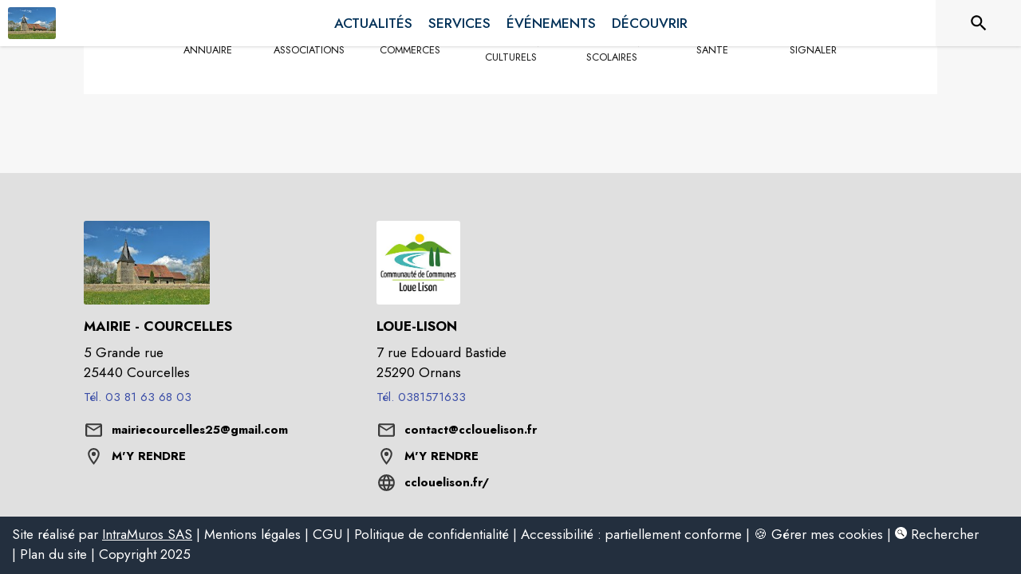

--- FILE ---
content_type: application/javascript
request_url: https://drfogfql429fi.cloudfront.net/intramuros-web/production/_next/static/chunks/2890.fd14db46218b4eed.js
body_size: 1467
content:
(self.webpackChunk_N_E=self.webpackChunk_N_E||[]).push([[2890,5556],{48983:function(e,t,i){var o=i(40371)("length");e.exports=o},62689:function(e){var t=RegExp("[\\u200d\ud800-\udfff\\u0300-\\u036f\\ufe20-\\ufe2f\\u20d0-\\u20ff\\ufe0e\\ufe0f]");e.exports=function(e){return t.test(e)}},88016:function(e,t,i){var o=i(48983),r=i(62689),s=i(21903);e.exports=function(e){return r(e)?s(e):o(e)}},21903:function(e){var t="\ud800-\udfff",i="[\\u0300-\\u036f\\ufe20-\\ufe2f\\u20d0-\\u20ff]",o="\ud83c[\udffb-\udfff]",r="[^"+t+"]",s="(?:\ud83c[\udde6-\uddff]){2}",a="[\ud800-\udbff][\udc00-\udfff]",n="(?:"+i+"|"+o+")?",u="[\\ufe0e\\ufe0f]?",c="(?:\\u200d(?:"+[r,s,a].join("|")+")"+u+n+")*",p=RegExp(o+"(?="+o+")|(?:"+[r+i+"?",i,s,a,"["+t+"]"].join("|")+")"+(u+n+c),"g");e.exports=function(e){for(var t=p.lastIndex=0;p.test(e);)++t;return t}},47037:function(e,t,i){var o=i(44239),r=i(1469),s=i(37005);e.exports=function(e){return"string"==typeof e||!r(e)&&s(e)&&"[object String]"==o(e)}},84238:function(e,t,i){var o=i(280),r=i(64160),s=i(98612),a=i(47037),n=i(88016);e.exports=function(e){if(null==e)return 0;if(s(e))return a(e)?n(e):e.length;var t=r(e);return"[object Map]"==t||"[object Set]"==t?e.size:o(e).length}},23810:function(e,t,i){"use strict";i.d(t,{Es:function(){return m},QU:function(){return p},bB:function(){return v},c6:function(){return f},cB:function(){return c},eT:function(){return l},fr:function(){return g},uh:function(){return d}});var o=i(20567),r=i(14932),s=i(11752);let{publicRuntimeConfig:a,serverRuntimeConfig:n}=i.n(s)()(),u="production"===a.ENV?{apiRootServer:"https://api.appli-intramuros.com",apiRootClient:"https://api.appli-intramuros.com/_public",additionalCSS:[],additionalJS:[],protocol:"https://",domain:"www.intramuros.org"}:(a.ENV,{apiRootServer:"https://staging.api.appli-intramuros.com",apiRootClient:"https://staging.api.appli-intramuros.com/_public",additionalCSS:[],additionalJS:[],protocol:"http://",domain:"staging.intramuros.org"}),c=()=>u.apiRootClient,p=()=>(null==n?void 0:n.intramurosApiKey)?{"x-api-key":n.intramurosApiKey}:{},f=(e,t)=>{if(t&&e){let i=v(e);if(i)return u.protocol+i+"/page/"+t}return null},l=(e,t)=>{if(e){let i=v(e);if(i)return u.protocol+i+t}return null},d=(e,t)=>e&&e.code_url?"/"+e.code_url+t:null,g=()=>u.protocol+u.domain,v=e=>e&&(e.code_url||e.custom_domain)?e.custom_domain||u.domain+"/"+e.code_url:null,m=e=>e&&e.startsWith("page/")?"/[cityCode]/page/[...paths]":"/[cityCode]/".concat(e);t.ZP=(0,r._)((0,o._)({},u),{apiEvents:"/events",apiCities:"/locations/cities",apiCitiesByCode:"/locations/cities_code",apiCategories:"/categories/",apiDirectories:"/services/directories",apiAggloDirectories:"/services/directories_agglo",apiNews:"/news",apiAnecdote:"/anecdotes",apiPoi:"/poi",apiSurveys:"/services/survey",apiSurveyResults:"/services/surveyresults",apiSurveyResultsAggregated:"/services/surveyresults_aggregated",apiDetailActor:"/actors/generic",apiAssos:"/actors/associations",apiCommerce:"/actors/commerces",apiSante:"/actors/sante",apiSchools:"/actors/schools",apiMediatheques:"/actors/libraries",apiCustomActors:"/actors/custom",topicsReport:"/services/reports/categories",contactCategories:"/website/contactform/categories",apiReport:"/services/reports/",apiContact:"/website/contactform/messages",apiHomeData:"/website/home",apiCustomPage:"/website/page_details",apiCustomPagePreview:"/website/page_details/preview",apiCustomService:"/services/customs",apiSuggestbox:"/services/suggestbox",apiSuggestion:"/services/suggestions",apiSearch:"/website/search",apiLegalDisplay:"/services/legal_files",apiHTMLContent:"/preview/html_content"})},95556:function(e,t,i){"use strict";var o=i(64836);t.Z=void 0;var r=o(i(47955)),s=i(85893);t.Z=(0,r.default)((0,s.jsx)("path",{d:"M15.5 14h-.79l-.28-.27C15.41 12.59 16 11.11 16 9.5 16 5.91 13.09 3 9.5 3S3 5.91 3 9.5 5.91 16 9.5 16c1.61 0 3.09-.59 4.23-1.57l.27.28v.79l5 4.99L20.49 19zm-6 0C7.01 14 5 11.99 5 9.5S7.01 5 9.5 5 14 7.01 14 9.5 11.99 14 9.5 14"}),"Search")}}]);

--- FILE ---
content_type: application/javascript
request_url: https://drfogfql429fi.cloudfront.net/intramuros-web/production/_next/static/chunks/pages/%5BcityCode%5D/services-aa61d3ac1ade5890.js
body_size: 5351
content:
(self.webpackChunk_N_E=self.webpackChunk_N_E||[]).push([[8704],{46070:function(e,t,n){(window.__NEXT_P=window.__NEXT_P||[]).push(["/[cityCode]/services",function(){return n(73516)}])},4046:function(e,t,n){"use strict";var i=n(20567),r=n(35944),a=n(67294),l=n(4466),o=n(83889),c=n(32653),s=n(98163),d=n(5344),p=n(59505),u=n(89262),h=n(70917),m=n(82545),g=n(39626),Z=n(79873),b=n(84731),f=n(39835),x=n(29609),v=n(82833);function y(e){let{color:t,background:n,label:i,url:a,mobileTextAlign:o="center",icon:c}=e;return(0,r.BX)(l.ZP,{style:{paddingInline:20,paddingBottom:5,paddingTop:5,background:n,color:t,position:"relative",borderRadius:5,height:"100%",display:"flex",alignItems:"center"},css:_,sx:{marginLeft:{xs:"0px",md:"20px"},marginTop:{xs:"5px",md:"0px"},marginBottom:{xs:"5px",md:"0px"},width:{xs:"100%",md:"auto"},justifyContent:{xs:"left"===o?"left":"center",md:"center"},paddingLeft:{xs:"left"===o?"5px !important":"inherit",md:"inherit"}},children:[c&&"help"==c&&(0,r.tZ)(Z.Z,{}),c&&"connexion"==c&&(0,r.tZ)(b.Z,{}),(0,r.tZ)(v.x,{href:a,as:a,target:"_blank",externalLink:!0,ariaLabel:i+" (s'ouvre dans une nouvelle fen\xeatre)",useBeforeStyle:!0,children:i})]})}(0,f.eG)();let w=(0,u.ZP)(e=>(0,r.tZ)(o.Z,(0,i._)({elevation:0,anchorOrigin:{vertical:"bottom",horizontal:"right"},transformOrigin:{vertical:"top",horizontal:"right"}},e)))(e=>{let{theme:t}=e;return{"& .MuiPaper-root":{borderRadius:6,marginTop:t.spacing(1),minWidth:180,color:"light"===t.palette.mode?"rgb(55, 65, 81)":t.palette.grey[300],boxShadow:"rgb(255, 255, 255) 0px 0px 0px 0px, rgba(0, 0, 0, 0.05) 0px 0px 0px 1px, rgba(0, 0, 0, 0.1) 0px 10px 15px -3px, rgba(0, 0, 0, 0.05) 0px 4px 6px -2px","& .MuiMenu-list":{padding:"4px 0"},backgroundColor:"white","& .MuiMenuItem-root":{"& .MuiSvgIcon-root":{fontSize:20,marginRight:t.spacing(1.5)}}}}}),_=(0,h.iv)({"&:hover":{boxShadow:"0px 0px 3px grey"}});t.Z=function(e){let[t,n]=(0,a.useState)(!1),{light:i}=e,[o,u]=a.useState(null),h=!!o,Z=e=>{u(e.currentTarget)},b=()=>{u(null)};return(0,r.tZ)(c.Z,{position:"sticky",color:"secondary",style:{minHeight:55,boxShadow:"0px 0px 4px rgba(0,0,0,0.25)",alignItems:"center",justifyContent:"center",flexDirection:"row"},children:(0,r.BX)(l.ZP,{container:!0,direction:"row",justifyContent:"space-between",alignItems:"center",alignContent:"space-between",style:{paddingTop:5,paddingBottom:5,paddingRight:x.B+x.z5,paddingLeft:x.B+x.z5},spacing:0,children:[(0,r.tZ)("div",{style:{width:"100%",height:t?50:0,overflow:t?"visible":"hidden"},onFocus:()=>{n(!0)},onBlurCapture:e=>{e.currentTarget.contains(e.relatedTarget)||n(!1)},children:(0,r.tZ)(l.ZP,{container:!0,justifyContent:"center",alignItems:"flex-start",children:(0,r.tZ)(l.ZP,{item:!0,xs:12,children:(0,r.tZ)("nav",{role:"navigation","aria-label":"Acc\xe8s rapide",children:(0,r.BX)("ul",{style:{listStyleType:"none",display:"flex"},children:[(0,r.tZ)("li",{style:{paddingRight:20},children:(0,r.tZ)("a",{href:"#contenu","aria-label":"Acc\xe9der au contenu de la page",children:"Contenu"})}),(0,r.tZ)("li",{style:{paddingRight:20},children:(0,r.tZ)("a",{href:"#header-navigation","aria-label":"Acc\xe9der au menu de la page",children:"Menu"})}),(0,r.tZ)("li",{style:{paddingRight:20},children:(0,r.tZ)("a",{href:"#footer","aria-label":"Acc\xe9der au pied de page",children:"Pied de page"})})]})})})})}),(0,r.tZ)(l.ZP,{item:!0,style:{width:"100%"},children:(0,r.BX)(l.ZP,{container:!0,direction:"row",alignContent:"center",alignItems:"center",children:[(0,r.tZ)(s.Z,{title:"IntraMuros",href:"/",children:(0,r.tZ)("img",{src:"https://def773hwqc19t.cloudfront.net/website/static/logo.svg",alt:"IntraMuros, l'essentiel de votre territoire",style:{height:28}})}),i?null:(0,r.BX)(r.HY,{children:[(0,r.tZ)(l.ZP,{item:!0,xs:!0,children:(0,r.tZ)(l.ZP,{sx:{display:{xs:"none",md:"block"}},children:(0,r.BX)(l.ZP,{id:"header-navigation",container:!0,style:{display:"flex",justifyContent:"flex-end"},children:[(0,r.tZ)(y,{color:"white",background:x.qp,label:"Je suis une collectivit\xe9",url:"https://appli-intramuros.fr/"}),(0,r.tZ)(y,{color:"black",background:"white",label:"Aide",url:"https://appli-intramuros.fr/faq/"}),(0,r.tZ)(y,{color:"black",background:"white",label:"Se connecter",url:"https://www.appli-intramuros.com/login/"})]})})}),(0,r.tZ)(l.ZP,{id:"header-navigation",role:"button",tabIndex:0,onClick:Z,onKeyDownCapture:e=>{e.key===x.tt&&Z(e)},sx:{display:{xs:"flex",md:"none"}},"aria-label":h?"Fermer le menu":"Ouvrir le menu","aria-controls":"customized-menu","aria-haspopup":"true","aria-expanded":h,children:h?(0,r.tZ)(g.Z,{style:{fontSize:35}}):(0,r.tZ)(m.Z,{style:{fontSize:35}})}),(0,r.BX)(w,{id:"customized-menu",MenuListProps:{"aria-labelledby":"demo-customized-button"},anchorEl:o,open:h,onClose:b,children:[(0,r.tZ)(d.Z,{onClick:e=>{b(e),window.open("https://appli-intramuros.fr/","_blank")},disableRipple:!0,children:(0,r.tZ)(y,{color:"white",background:x.qp,label:"Je suis une collectivit\xe9",url:"https://appli-intramuros.fr/"})}),(0,r.tZ)(p.Z,{sx:{my:.5}}),(0,r.tZ)(d.Z,{onClick:e=>{b(e),window.open("https://appli-intramuros.fr/faq/","_blank")},disableRipple:!0,children:(0,r.tZ)(y,{color:"black",background:"white",label:"Aide",url:"https://appli-intramuros.fr/faq/",mobileTextAlign:"left",icon:"help"})}),(0,r.tZ)(d.Z,{onClick:e=>{b(e),window.open("https://www.appli-intramuros.com/login/","_blank")},disableRipple:!0,children:(0,r.tZ)(y,{color:"black",background:"white",label:"Se connecter",url:"https://www.appli-intramuros.com/login/",mobileTextAlign:"left",icon:"connexion"})})]})]})]})})]})})}},82833:function(e,t,n){"use strict";n.d(t,{x:function(){return m}});var i=n(20567),r=n(35944),a=n(41664),l=n.n(a),o=n(11163),c=n(13880),s=n.n(c),d=n(41609),p=n.n(d),u=n(70917),h=n(29609);let m=(0,o.withRouter)(e=>{let{children:t,router:n,as:a,target:o,title:c,underlineOnHover:d,id:u,name:m,ariaLabel:Z,externalLink:b,style:f={},useBeforeStyle:x=!1,focusable:v=!0,role:y=null}=e;if(a){let{query:e}=n,w=u||null,_=o||"_self",C=m||"lien",k=c||null,I=Z||k;if(e){let{cityCode:n}=e;if(e[h.j8]){let e=b?a:s()(a,"/".concat(n),"");return p()(e)&&(e="/"),(0,r.tZ)("a",{id:w,name:C,href:e,target:_,style:(0,i._)({color:"inherit"},f),title:k,className:d?"underlineOnHoverLink":null,"aria-label":I,css:x?g:null,tabIndex:v?0:-1,role:y,children:t})}if(a.startsWith("/".concat(n,"/page/"))||a==="/".concat(n)||a==="/".concat(n,"/"))return(0,r.tZ)("a",{id:w,name:C,href:a,target:_,style:(0,i._)({color:"inherit"},f),title:k,className:d?"underlineOnHoverLink":null,"aria-label":I,css:x?g:null,tabIndex:v?0:-1,role:y,children:t})}return(0,r.tZ)(l(),{href:a,passHref:!0,id:w,name:C,style:(0,i._)({color:"inherit"},f),className:d?"underlineOnHoverLink":null,title:k,target:_,"aria-label":I,css:x?g:null,tabIndex:v?0:-1,role:y,prefetch:!1,children:t})}return(0,r.tZ)("div",{children:t})}),g=(0,u.iv)({"&:before":{display:"block",content:'""',width:"100%",height:"100%",position:"absolute",left:0,top:0,right:0,bottom:0}})},90332:function(e,t,n){"use strict";var i=n(20567),r=n(14932),a=n(35944);n(67294);var l=n(22031),o=n(83886);t.Z=function(e){let{currentCity:t,children:n}=e;return(0,a.tZ)(l.Z,{theme:e=>{var n;return(0,o.Z)((0,r._)((0,i._)({},e),{palette:(0,r._)((0,i._)({},e.palette),{theme:{main:(null==t?void 0:null===(n=t.web_settings)||void 0===n?void 0:n.menubgcolor)||"#003057"}})}))},children:n})}},83260:function(e,t,n){"use strict";n.d(t,{J:function(){return o},T:function(){return c}});var i=n(35944),r=n(9008),a=n.n(r),l=n(47311);function o(e){let{extraHtml:t}=e;return t?(0,i.tZ)(a(),{children:(0,l.ZP)(t)}):null}function c(e){let{extraHtml:t}=e;return t?(0,i.tZ)(i.HY,{children:(0,l.ZP)(t)}):null}},62331:function(e,t,n){"use strict";var i=n(35944),r=n(12918),a=n.n(r),l=n(5152),o=n.n(l),c=n(4046),s=n(90332);let d=o()(()=>Promise.all([n.e(7206),n.e(4038),n.e(937)]).then(n.bind(n,84038)),{loadableGenerated:{webpack:()=>[84038]}}),p=o()(()=>Promise.all([n.e(6197),n.e(9866),n.e(1228),n.e(7206),n.e(9385),n.e(6276),n.e(5975),n.e(6413),n.e(2679),n.e(3029),n.e(1686),n.e(3238),n.e(2139),n.e(1878),n.e(3926),n.e(3318),n.e(9480),n.e(2046),n.e(9929)]).then(n.bind(n,89480)),{loadableGenerated:{webpack:()=>[89480]}});t.Z=function(e){let{currentCity:t,errorCode:n,errorMsg:r,rootClasses:l}=e;return(0,i.BX)(s.Z,{currentCity:t,children:[t?(0,i.tZ)(d,{currentCity:t}):(0,i.tZ)(c.Z,{light:!0}),(0,i.tZ)(a(),{statusCode:n,title:r}),(0,i.tZ)(p,{currentCity:t,rootClasses:l,blockTracking:!0})]})}},38931:function(e,t,n){"use strict";n.d(t,{Z:function(){return E}});var i=n(35944),r=n(67294),a=n(4466),l=n(94246),o=n(45697),c=n.n(o),s=n(58377),d=n(41609),p=n.n(d),u=n(35161),h=n.n(u),m=n(75472),g=n.n(m),Z=n(53816),b=n.n(Z),f=n(45021),x=n.n(f),v=n(29609),y=n(72679),w=n(73821),_=n(64324),C=n(54605),k=n(82833),I=n(3945),R=n.n(I);class T extends r.Component{render(){let{classes:e,service:t,imageBackground:n}=this.props;return t?(0,i.BX)(w.Z,{className:e.card+" "+e.cardAction,role:"listitem",children:[(0,i.tZ)(y.LazyLoadComponent,{placeholder:(0,i.tZ)("div",{style:{height:v._G.SERVICE_CARD_IMAGE,width:v._G.SERVICE_CARD_MAX_WIDTH}}),children:(0,i.tZ)(a.ZP,{container:!0,justifyContent:"center",alignItems:"center",className:e.imageContainer,children:(0,i.tZ)(a.ZP,{container:!0,justifyContent:"center",alignItems:"center",className:e.imageCircle,style:{background:n},children:t.src?(0,i.tZ)(_.Z,{component:"img",className:e.media,src:t.src,alt:""}):null})})}),(0,i.tZ)(a.ZP,{justifyContent:"center",direction:"column",container:!0,spacing:0,className:e.content,children:(0,i.tZ)(l.Z,{className:e.serviceTitle,style:{marginBottom:0},variant:"body2",component:"p",align:"center",children:(0,i.tZ)(k.x,{href:t.url,as:t.asURL,title:t.title,target:t.type==v.D7&&t.openInNewTab?"_blank":"_self",externalLink:t.type==v.D7,ariaLabel:t.type==v.D7?t.title+" (s'ouvre dans une nouvelle fen\xeatre)":t.title,useBeforeStyle:!0,children:(0,i.tZ)(C.Z,{lines:2,spanText:R()(t.title)})})})})]}):null}}T.propTypes={classes:c().object.isRequired};var A=(0,s.Z)(e=>({card:{boxShadow:"none",minHeight:v._G.SERVICE_CARD,maxWidth:v._G.SERVICE_CARD_MAX_WIDTH,borderRadius:0,position:"relative"},media:{objectFit:"contain",height:v._G.SERVICE_CARD_IMAGE},content:{padding:5,paddingBottom:10,minHeight:v._G.SERVICE_CARD_CONTENT},cardAction:{paddingTop:15,borderBottom:"2px solid transparent","&:hover":{background:"#fcfcfc",borderBottom:"2px solid #003057"}},imageContainer:{width:v._G.SERVICE_CARD_MAX_WIDTH,display:"flex"},imageCircle:{height:v._G.SERVICE_CARD_IMAGE+35,width:v._G.SERVICE_CARD_IMAGE+35,borderRadius:45,padding:10,display:"flex"},serviceTitle:{color:v.IU,wordWrap:"break-word",width:"100%",fontSize:"0.8rem"}}))(T),P=n(49360);function B(e){let{quickAccess:t,classes:n,rootClasses:r,imageBackground:o}=e,c=(0,P.Z)().palette.theme.main;return p()(t)?null:(0,i.tZ)("div",{className:r.blockContainerNoHeight,children:(0,i.BX)(a.ZP,{container:!0,className:n.container,children:[(0,i.tZ)(a.ZP,{container:!0,direction:"row",justifyContent:"flex-start",alignItems:"center",children:(0,i.BX)(l.Z,{style:{color:c,fontWeight:"300"},variant:"h5",component:"h2","aria-label":"acc\xe8s rapide",children:[(0,i.tZ)("span",{"aria-hidden":!0,children:"ACC\xc8S "}),(0,i.tZ)("span",{"aria-hidden":!0,style:{fontWeight:"700"},children:"RAPIDE"})]})}),(0,i.tZ)(a.ZP,{container:!0,direction:"row",justifyContent:"center",alignItems:"center",style:{paddingTop:v.H6},role:"list",children:h()(g()(t,[e=>e.order_quick_access,e=>x()(b()(e.title))],["asc","asc"]),(e,t)=>{var n;return(0,i.tZ)(A,{service:{title:e.title,src:e.picto,asURL:e.url_relative_im,openInNewTab:null===(n=e.open_in_new_tab)||void 0===n||n,type:e.custom_page_type},imageBackground:o},t)})})]})})}B.propTypes={classes:c().object.isRequired};var E=(0,s.Z)(e=>({rootContainer:{marginTop:40,paddingLeft:v.z5,paddingRight:v.z5},container:{paddingBottom:0,paddingLeft:v.z5,paddingRight:v.z5}}))(B)},54605:function(e,t,n){"use strict";var i=n(35944),r=n(1822),a=n.n(r),l=n(67294);class o extends l.PureComponent{render(){let{lines:e,text:t,spanText:n}=this.props;return(0,i.BX)(i.HY,{children:[n?(0,i.tZ)("span",{className:"jsx-70b26032288ffed7 "+"line-clamp-".concat(e<4&&e>0?e:1),children:n}):(0,i.tZ)("p",{style:{margin:0},className:"jsx-70b26032288ffed7 "+"line-clamp-".concat(e<4&&e>0?e:1),children:t}),(0,i.tZ)(a(),{id:"70b26032288ffed7",children:".line-clamp-1.jsx-70b26032288ffed7{display:-webkit-box;-webkit-box-orient:vertical;-webkit-line-clamp:1;overflow:hidden;-o-text-overflow:ellipsis;text-overflow:ellipsis}.line-clamp-2.jsx-70b26032288ffed7{display:-webkit-box;-webkit-box-orient:vertical;-webkit-line-clamp:2;overflow:hidden;-o-text-overflow:ellipsis;text-overflow:ellipsis}.line-clamp-3.jsx-70b26032288ffed7{display:-webkit-box;-webkit-box-orient:vertical;-webkit-line-clamp:3;overflow:hidden;-o-text-overflow:ellipsis;text-overflow:ellipsis}"})]})}constructor(e){super(e),this.toggleTruncate=()=>{this.setState({open:!this.state.open})}}}t.Z=function(e){let{lines:t,text:n,spanText:r}=e;return(0,i.tZ)(o,{lines:t,text:n,spanText:r})}},73516:function(e,t,n){"use strict";n.r(t),n.d(t,{__N_SSP:function(){return _},default:function(){return C}});var i=n(35944),r=n(67294),a=n(9008),l=n.n(a),o=n(83260),c=n(4466),s=n(38931),d=n(5152),p=n.n(d),u=n(23015),h=n(45697),m=n.n(h),g=n(58377);let Z=p()(()=>Promise.all([n.e(4038),n.e(2890)]).then(n.bind(n,84038)),{loadableGenerated:{webpack:()=>[84038]}}),b=p()(()=>Promise.all([n.e(6197),n.e(9866),n.e(1228),n.e(6276),n.e(5975),n.e(6413),n.e(3029),n.e(1686),n.e(3238),n.e(2139),n.e(1878),n.e(3926),n.e(3318),n.e(9480),n.e(2046),n.e(3808)]).then(n.bind(n,89480)),{loadableGenerated:{webpack:()=>[89480]}});class f extends r.Component{render(){let{currentCity:e,homeData:t,classes:n,rootClasses:r}=this.props;return(0,i.BX)("div",{className:r.pageContainer,children:[(0,i.tZ)(Z,{currentCity:e}),(0,i.tZ)(u.Z,{currentCity:e,isHomePage:!1,rootClasses:r}),(0,i.tZ)(c.ZP,{container:!0,direction:"column",justifyContent:"flex-start",alignItems:"center",className:r.bodyContainer,spacing:0,component:"main",role:"main",children:(0,i.tZ)("div",{id:"contenu",className:r.blockContainer+" "+n.eventContainer,style:{paddingTop:20},children:(0,i.tZ)(s.Z,{quickAccess:t.quickAccess,rootClasses:r})})}),(0,i.tZ)(b,{currentCity:e,rootClasses:r})]})}}f.propTypes={classes:m().object.isRequired};var x=(0,g.Z)(e=>({eventContainer:{background:"white",marginTop:-155,paddingLeft:0,paddingRight:0,[e.breakpoints.up("lg")]:{marginTop:-200},[e.breakpoints.down("lg")]:{marginTop:0}}}))(f),v=n(62331),y=n(90332);class w extends r.Component{render(){var e,t,n;let{currentCity:r,homeData:a,errorCode:c,errorMsg:s,rootClasses:d,rootChangeTheme:p}=this.props;if(c)return(0,i.tZ)(v.Z,{errorCode:c,errorMsg:s,rootClasses:d,currentCity:r});let u="Acc\xe8s rapide aux services de la commune";return(0,i.tZ)(y.Z,{currentCity:r,children:(0,i.BX)("div",{children:[(0,i.BX)(l(),{children:[(0,i.tZ)("title",{children:u+" - "+r.name}),(0,i.tZ)("meta",{name:"description",content:"Acc\xe9dez aux services de la commune de "+r.name}),(0,i.tZ)("meta",{property:"og:title",content:u+" - "+r.name}),(0,i.tZ)("meta",{property:"og:description",content:"Acc\xe9dez aux services de la commune de "+r.name}),(0,i.tZ)("meta",{property:"og:image",content:r.logo}),(0,i.tZ)("meta",{property:"og:image:url",content:r.logo}),(0,i.tZ)("meta",{property:"og:image:secure_url",content:r.logo}),(0,i.tZ)("meta",{name:"twitter:card",content:"summary"}),(0,i.tZ)("meta",{name:"twitter:title",content:u+" - "+r.name}),(0,i.tZ)("meta",{name:"twitter:description",content:"Acc\xe9dez aux services de la commune de "+r.name})]}),(0,i.tZ)(o.J,{extraHtml:null==r?void 0:null===(e=r.web_settings)||void 0===e?void 0:e.extra_html_head}),(0,i.tZ)(o.T,{extraHtml:null==r?void 0:null===(t=r.web_settings)||void 0===t?void 0:t.extra_html_body_start}),(0,i.tZ)(x,{currentCity:r,rootClasses:d,rootChangeTheme:p,pageTitle:u,homeData:a}),(0,i.tZ)(o.T,{extraHtml:null==r?void 0:null===(n=r.web_settings)||void 0===n?void 0:n.extra_html_body_end})]})})}}var _=!0,C=w},39835:function(e,t,n){"use strict";n.d(t,{XB:function(){return p},eG:function(){return d},qo:function(){return s}});var i=n(20567),r=n(15503);n(16690);var a=n(11752);let{publicRuntimeConfig:l}=n.n(a)()(),o="production"===l.ENV?{appId:"1:363972675705:web:98e12660977a4e1bdfeca8",measurementId:"G-2EQMDH2R18"}:"staging"===l.ENV?{appId:"1:363972675705:web:0dd4ef8965314e6ddfeca8",measurementId:"G-9HBZS88SBZ"}:{appId:"1:363972675705:web:04629fe5a9a57ba1dfeca8",measurementId:"G-L34Z25CNHT"},c=(0,i._)({apiKey:"AIzaSyD9PGhmQfysKhVRRQnbzInMb53QKOMctGw",authDomain:"intramuros-184518.firebaseapp.com",databaseURL:"https://intramuros-184518.firebaseio.com",projectId:"intramuros-184518",storageBucket:"intramuros-184518.appspot.com",messagingSenderId:"363972675705"},o),s=()=>{try{return r.Z.auth().currentUser?r.Z.auth().currentUser.uid:null}catch(e){return console.error("error retrieving uid token firebase: "+e),null}},d=()=>{r.Z.apps.length||r.Z.initializeApp(c)},p=e=>{d(),r.Z.auth().signInAnonymously().then(()=>{e&&e(r.Z.auth().currentUser.uid)})}}},function(e){e.O(0,[834,7206,4466,7769,8163,5956,9385,7264,3889,2954,5577,934,2679,9381,4e3,2783,525,3015,2888,9774,179],function(){return e(e.s=46070)}),_N_E=e.O()}]);

--- FILE ---
content_type: application/javascript
request_url: https://drfogfql429fi.cloudfront.net/intramuros-web/production/_next/static/chunks/7769-1a1f11ff6d330dd0.js
body_size: 1609
content:
(self.webpackChunk_N_E=self.webpackChunk_N_E||[]).push([[7769],{18552:function(t,n,r){var o=r(10852)(r(55639),"DataView");t.exports=o},57071:function(t,n,r){var o=r(10852)(r(55639),"Map");t.exports=o},53818:function(t,n,r){var o=r(10852)(r(55639),"Promise");t.exports=o},58525:function(t,n,r){var o=r(10852)(r(55639),"Set");t.exports=o},62705:function(t,n,r){var o=r(55639).Symbol;t.exports=o},70577:function(t,n,r){var o=r(10852)(r(55639),"WeakMap");t.exports=o},29932:function(t){t.exports=function(t,n){for(var r=-1,o=null==t?0:t.length,e=Array(o);++r<o;)e[r]=n(t[r],r,t);return e}},44239:function(t,n,r){var o=r(62705),e=r(89607),c=r(2333),u=o?o.toStringTag:void 0;t.exports=function(t){return null==t?void 0===t?"[object Undefined]":"[object Null]":u&&u in Object(t)?e(t):c(t)}},28458:function(t,n,r){var o=r(23560),e=r(15346),c=r(13218),u=r(80346),i=/^\[object .+?Constructor\]$/,f=Object.prototype,a=Function.prototype.toString,p=f.hasOwnProperty,s=RegExp("^"+a.call(p).replace(/[\\^$.*+?()[\]{}|]/g,"\\$&").replace(/hasOwnProperty|(function).*?(?=\\\()| for .+?(?=\\\])/g,"$1.*?")+"$");t.exports=function(t){return!(!c(t)||e(t))&&(o(t)?s:i).test(u(t))}},280:function(t,n,r){var o=r(25726),e=r(86916),c=Object.prototype.hasOwnProperty;t.exports=function(t){if(!o(t))return e(t);var n=[];for(var r in Object(t))c.call(t,r)&&"constructor"!=r&&n.push(r);return n}},80531:function(t,n,r){var o=r(62705),e=r(29932),c=r(1469),u=r(33448),i=1/0,f=o?o.prototype:void 0,a=f?f.toString:void 0;t.exports=function t(n){if("string"==typeof n)return n;if(c(n))return e(n,t)+"";if(u(n))return a?a.call(n):"";var r=n+"";return"0"==r&&1/n==-i?"-0":r}},7518:function(t){t.exports=function(t){return function(n){return t(n)}}},14429:function(t,n,r){var o=r(55639)["__core-js_shared__"];t.exports=o},31957:function(t,n,r){var o="object"==typeof r.g&&r.g&&r.g.Object===Object&&r.g;t.exports=o},10852:function(t,n,r){var o=r(28458),e=r(47801);t.exports=function(t,n){var r=e(t,n);return o(r)?r:void 0}},89607:function(t,n,r){var o=r(62705),e=Object.prototype,c=e.hasOwnProperty,u=e.toString,i=o?o.toStringTag:void 0;t.exports=function(t){var n=c.call(t,i),r=t[i];try{t[i]=void 0;var o=!0}catch(t){}var e=u.call(t);return o&&(n?t[i]=r:delete t[i]),e}},64160:function(t,n,r){var o=r(18552),e=r(57071),c=r(53818),u=r(58525),i=r(70577),f=r(44239),a=r(80346),p="[object Map]",s="[object Promise]",l="[object Set]",v="[object WeakMap]",b="[object DataView]",y=a(o),x=a(e),j=a(c),g=a(u),O=a(i),d=f;(o&&d(new o(new ArrayBuffer(1)))!=b||e&&d(new e)!=p||c&&d(c.resolve())!=s||u&&d(new u)!=l||i&&d(new i)!=v)&&(d=function(t){var n=f(t),r="[object Object]"==n?t.constructor:void 0,o=r?a(r):"";if(o)switch(o){case y:return b;case x:return p;case j:return s;case g:return l;case O:return v}return n}),t.exports=d},47801:function(t){t.exports=function(t,n){return null==t?void 0:t[n]}},15346:function(t,n,r){var o,e=r(14429),c=(o=/[^.]+$/.exec(e&&e.keys&&e.keys.IE_PROTO||""))?"Symbol(src)_1."+o:"";t.exports=function(t){return!!c&&c in t}},25726:function(t){var n=Object.prototype;t.exports=function(t){var r=t&&t.constructor;return t===("function"==typeof r&&r.prototype||n)}},86916:function(t,n,r){var o=r(5569)(Object.keys,Object);t.exports=o},31167:function(t,n,r){t=r.nmd(t);var o=r(31957),e=n&&!n.nodeType&&n,c=e&&t&&!t.nodeType&&t,u=c&&c.exports===e&&o.process,i=function(){try{var t=c&&c.require&&c.require("util").types;if(t)return t;return u&&u.binding&&u.binding("util")}catch(t){}}();t.exports=i},2333:function(t){var n=Object.prototype.toString;t.exports=function(t){return n.call(t)}},5569:function(t){t.exports=function(t,n){return function(r){return t(n(r))}}},55639:function(t,n,r){var o=r(31957),e="object"==typeof self&&self&&self.Object===Object&&self,c=o||e||Function("return this")();t.exports=c},80346:function(t){var n=Function.prototype.toString;t.exports=function(t){if(null!=t){try{return n.call(t)}catch(t){}try{return t+""}catch(t){}}return""}},1469:function(t){var n=Array.isArray;t.exports=n},98612:function(t,n,r){var o=r(23560),e=r(41780);t.exports=function(t){return null!=t&&e(t.length)&&!o(t)}},23560:function(t,n,r){var o=r(44239),e=r(13218);t.exports=function(t){if(!e(t))return!1;var n=o(t);return"[object Function]"==n||"[object GeneratorFunction]"==n||"[object AsyncFunction]"==n||"[object Proxy]"==n}},41780:function(t){t.exports=function(t){return"number"==typeof t&&t>-1&&t%1==0&&t<=9007199254740991}},13218:function(t){t.exports=function(t){var n=typeof t;return null!=t&&("object"==n||"function"==n)}},37005:function(t){t.exports=function(t){return null!=t&&"object"==typeof t}},33448:function(t,n,r){var o=r(44239),e=r(37005);t.exports=function(t){return"symbol"==typeof t||e(t)&&"[object Symbol]"==o(t)}},79833:function(t,n,r){var o=r(80531);t.exports=function(t){return null==t?"":o(t)}}}]);